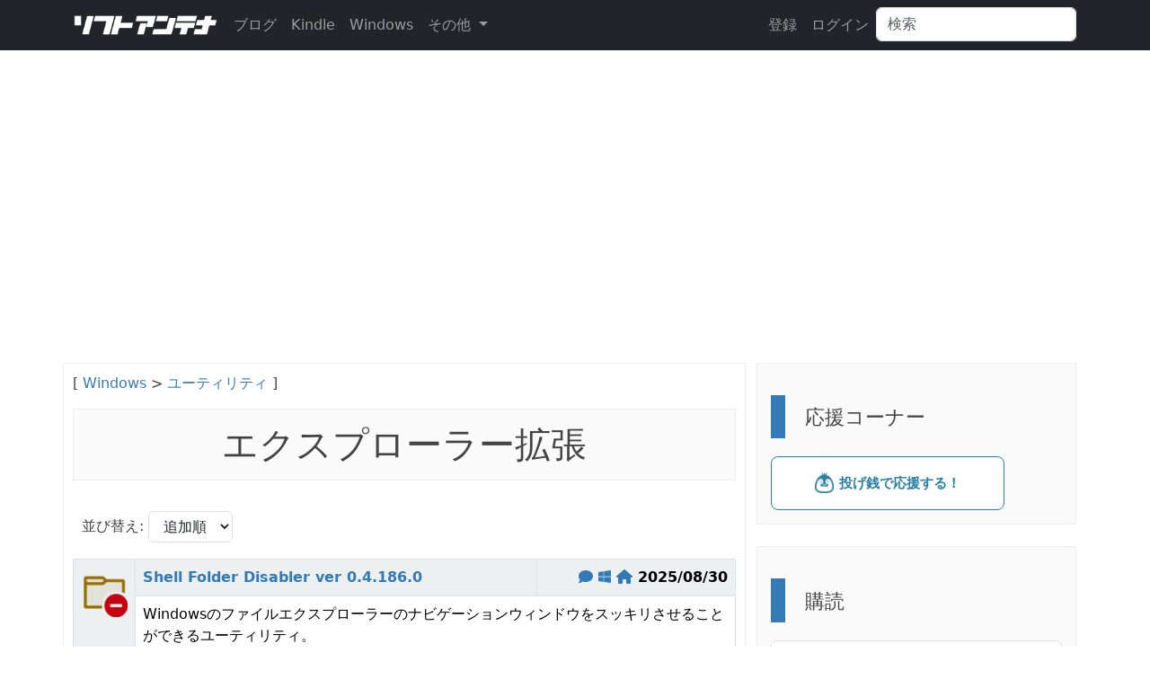

--- FILE ---
content_type: text/html; charset=utf-8
request_url: https://softantenna.com/folders/1501-explorer-extension
body_size: 11164
content:
<!DOCTYPE html>
<html lang="en">
<head>
  <meta charset="utf-8">
  <meta http-equiv="X-UA-Compatible" content="IE=Edge,chrome=1">
  <meta name="viewport" content="width=device-width, initial-scale=1.0">

  <!-- ogp -->
  <meta name="twitter:card" content="summary_large_image">
  <meta name="twitter:site" content="@softantenna" />
  <meta property="og:title" content="ソフトアンテナ" />
  <meta property="og:url" content="https://softantenna.com/folders/1501-explorer-extension" />
  <meta property="og:description" content="Windows/Mac/Mobile用オンラインソフトのバージョンアップ状況を調べています。" />
  <meta property="og:image" content="https://softantenna.com/assets/pc-f2a988b09e78cdb7e82ccf4d5545bf2d95f8251f80444b8e2c54ac3839335945.png" />

  <title>ソフトアンテナ</title>

  <!-- Le HTML5 shim, for IE6-8 support of HTML elements -->
  <!--[if lt IE 9]>
  <script src="//cdnjs.cloudflare.com/ajax/libs/html5shiv/3.6.1/html5shiv.js" type="text/javascript"></script>
  <![endif]-->

  <link rel="stylesheet" href="/assets/application-e62c8abe783fab2bffc685ed8526ef57d8b621d4a551061486f920749c7254e8.css" media="all" />
  <script src="/assets/myapplication-90680dbc78b6d4d71bdc902749eb1ebc2fe44687b2a86f718722835baf1ee6fd.js" media="all"></script>
  <!-- iOS 16.3以前のブラウザをサポートする https://www.techtips.page/ja/topics/130 -->
  <script async src="https://ga.jspm.io/npm:es-module-shims@1.8.2/dist/es-module-shims.js" data-turbo-track="reload"></script>
  <script type="importmap" data-turbo-track="reload">{
  "imports": {
    "application": "/assets/application-e539982dff425c69211747591fd3412a9dccc2c9e6ab0e58f9115b8a2e5f413c.js",
    "init": "/assets/init-196702d2246abd09bac18833d478750235b1e5e9c73d749c15e60e04c7487699.js",
    "jquery": "https://ga.jspm.io/npm:jquery@3.7.1/dist/jquery.js",
    "popper": "/assets/popper-003a40d80fd205e1fa00da117d5bdc19720ba330706eaa17f9ba9513fa502304.js",
    "bootstrap": "/assets/bootstrap.min-4ecafa8f279d0b285b3d27ca02c7e5da187907efe2c38f83eb8b4c7d6aa151c4.js",
    "@rails/ujs": "https://ga.jspm.io/npm:@rails/ujs@7.1.1/app/assets/javascripts/rails-ujs.esm.js",
    "@fortawesome/fontawesome-free": "https://ga.jspm.io/npm:@fortawesome/fontawesome-free@6.4.2/js/all.js",
    "clipboard": "https://ga.jspm.io/npm:clipboard@2.0.11/dist/clipboard.js",
    "clipboard_link": "/assets/clipboard_link-917dd1a206719599e4daa3748cf324fa8df28be70ae7dbc055d317b0a67a4f07.js",
    "jquery.treeview": "/assets/jquery.treeview-f4cfb24df77863176444c9cf04c6011df57f19196039465f8cf5ad28e5c040b3.js",
    "jquery.hotkeys": "/assets/jquery.hotkeys-73398081edf76dcfea915702d0def727a1849af06dff27262cfad752431cf6a5.js",
    "jquery.selection": "/assets/jquery.selection-13bdc7e7fdc70ba0e6d457a049bc14b37c6267ed004a6f5e2d89c150e33c032b.js",
    "jquery.form": "/assets/jquery.form.min-64b28801e2280431ed6bbc5723cbe361134469d0ed33cb29459910b76f306792.js",
    "admin": "/assets/admin-d09ade7d1aaac2d2a2d6a65a3218ba20fdaf3522efe9f929ac5fb337c92cecf8.js",
    "slick.min": "/assets/slick.min-a9961e1ceb0e22a662cb00862fe0e16cd55c1f3c73b1aadfe79b9036db87b49e.js",
    "scroll": "/assets/scroll-e72d2a7068a96e6ff98d0c8f0949453778972be46a1bc0800c122f21fc673654.js",
    "lazysizes": "https://ga.jspm.io/npm:lazysizes@5.3.2/lazysizes.js"
  }
}</script>
<link rel="modulepreload" href="/assets/application-e539982dff425c69211747591fd3412a9dccc2c9e6ab0e58f9115b8a2e5f413c.js">
<link rel="modulepreload" href="/assets/init-196702d2246abd09bac18833d478750235b1e5e9c73d749c15e60e04c7487699.js">
<link rel="modulepreload" href="https://ga.jspm.io/npm:jquery@3.7.1/dist/jquery.js">
<link rel="modulepreload" href="/assets/popper-003a40d80fd205e1fa00da117d5bdc19720ba330706eaa17f9ba9513fa502304.js">
<link rel="modulepreload" href="/assets/bootstrap.min-4ecafa8f279d0b285b3d27ca02c7e5da187907efe2c38f83eb8b4c7d6aa151c4.js">
<link rel="modulepreload" href="https://ga.jspm.io/npm:@rails/ujs@7.1.1/app/assets/javascripts/rails-ujs.esm.js">
<link rel="modulepreload" href="https://ga.jspm.io/npm:@fortawesome/fontawesome-free@6.4.2/js/all.js">
<link rel="modulepreload" href="https://ga.jspm.io/npm:clipboard@2.0.11/dist/clipboard.js">
<link rel="modulepreload" href="/assets/clipboard_link-917dd1a206719599e4daa3748cf324fa8df28be70ae7dbc055d317b0a67a4f07.js">
<link rel="modulepreload" href="/assets/jquery.treeview-f4cfb24df77863176444c9cf04c6011df57f19196039465f8cf5ad28e5c040b3.js">
<link rel="modulepreload" href="/assets/jquery.hotkeys-73398081edf76dcfea915702d0def727a1849af06dff27262cfad752431cf6a5.js">
<link rel="modulepreload" href="/assets/jquery.selection-13bdc7e7fdc70ba0e6d457a049bc14b37c6267ed004a6f5e2d89c150e33c032b.js">
<link rel="modulepreload" href="/assets/jquery.form.min-64b28801e2280431ed6bbc5723cbe361134469d0ed33cb29459910b76f306792.js">
<link rel="modulepreload" href="/assets/admin-d09ade7d1aaac2d2a2d6a65a3218ba20fdaf3522efe9f929ac5fb337c92cecf8.js">
<link rel="modulepreload" href="/assets/slick.min-a9961e1ceb0e22a662cb00862fe0e16cd55c1f3c73b1aadfe79b9036db87b49e.js">
<link rel="modulepreload" href="/assets/scroll-e72d2a7068a96e6ff98d0c8f0949453778972be46a1bc0800c122f21fc673654.js">
<link rel="modulepreload" href="https://ga.jspm.io/npm:lazysizes@5.3.2/lazysizes.js">
<script type="module">import "application"</script>
  
  <meta name="csrf-param" content="authenticity_token" />
<meta name="csrf-token" content="9--LXwtng7NybiVzlcBthQjR5rRYiPxDmkfIzehZSRuBe5qPEr6z96NoeCZZAVP9eGRmNFyGhpxBEgvPOZOJOA" />

  <!-- For all other devices -->
  <!-- Size should be 32 x 32 pixels -->
  <link rel="shortcut icon" type="image/x-icon" href="/assets/favicon-c943c70d95e2f925ebe67bef391e85d6a345d1fd5781dd60df885cf7f3d56ff9.ico" />
  <link rel="alternate" type="application/rss+xml" title="RSS" href="/folders/feed.rss" />

    <!-- Google AdSense -->
    <script async src="https://pagead2.googlesyndication.com/pagead/js/adsbygoogle.js?client=ca-pub-5262183776840393"
            crossorigin="anonymous"></script>

    <!-- Google Analytics -->
    <script async src="https://www.googletagmanager.com/gtag/js?id=G-P1VVB61PN3"></script>
    <script>
        window.dataLayer = window.dataLayer || [];
        function gtag(){dataLayer.push(arguments);}
        gtag('js', new Date());

        gtag('config', 'G-P1VVB61PN3');
    </script>
</head>
<body>


<nav class="navbar navbar-expand-sm navbar-dark bg-dark" role="navigation">

  <div class="container">
    <!-- 縮めてないときは「ブランド」縮めるとボタンが表示 -->
    <div class="navbar-logo">
      <a class="navbar-brand" href="/"><img src="https://softantenna.com/assets/sitelogo_r-c9c13c27ba9e255c61057bd11d856321b86593eb9c0867414b4713313b1e5164.png" /></a>
    </div>
    <button type="button" class="navbar-toggler" data-bs-toggle="collapse" data-bs-target="#navbar-collapse-1" aria-expanded="false">
      <span class="navbar-toggler-icon"></span>
    </button>

    <!-- 縮めたときに非表示になる部分 -->
    <div class="collapse navbar-collapse" id="navbar-collapse-1">
      <!-- 最初のパート: リンク -->
      <ul class="navbar-nav me-auto">
        <li class="nav-item text-nowrap ml-3"><a class="nav-link" href="https://softantenna.com/blog/">ブログ</a></li>
        <li class="nav-item text-nowrap ml-3"><a class="nav-link" href="/kindle_sales">Kindle</a></li>
        <li class="nav-item text-nowrap ml-3"><a class="nav-link" href="/windows_updates">Windows</a></li>
        <li class="nav-item text-nowrap dropdown ml-3 ">
          <a href="#" class="nav-link dropdown-toggle" id="navbarDropdown" role="button" data-bs-toggle="dropdown" aria-haspopup="true" aria-expanded="false">
            その他
          </a>
          <div class="dropdown-menu" aria-labelledby="navbarDropdown">
            <a class="dropdown-item" href="/about">About</a>
            <a class="dropdown-item" href="/wiki">Wiki</a>
            <div class="dropdown-divider"></div>
            <a class="dropdown-item" href="http://swift-study.com/">Swift Study</a>
          </div>
        </li>
      </ul>

      <ul class="navbar-nav">
          <li class="nav-item text-nowrap"><a class="nav-link" href="/users/sign_up">登録</a></li>
          <li class="nav-item text-nowrap"><a class="nav-link" href="/users/sign_in">ログイン</a></li>
          <li>
            <!-- 次の検索フォーム -->
            <form class="d-flex" id="software_search" action="/softwares" accept-charset="UTF-8" method="get">
              <input placeholder="検索" class="form-control" type="text" name="q[title_i_cont]" id="q_title_i_cont" />
</form>          </li>
      </ul>

    </div>
  </div>
</nav>


<div class="container m-5">

</div>

<div class="container">

  <div class="row">
    <div class="col-12">
      
    </div>
  </div>

  <div class="row">
      <!-- メイン -->
      <div class="col-12 col-lg-8">

        <div class="row">
          <div class="col-12" id="software_list"></div>
          <div class="col-12 sa-box" id="main_content" style="padding: 10px;">
            

<p>
    [ <a href='https://softantenna.com/folders/5210-windows'>Windows</a> > <a href='https://softantenna.com/folders/1328-utility'>ユーティリティ</a> ]
</p>

<h1 class='well mb-4' style='text-align: center;'>
  
  エクスプローラー拡張
</h1>

<div style="padding: 10px;">
    <form class="form-inline" id="software_order" action="/folders/1501-explorer-extension" accept-charset="UTF-8" method="get">
        <div class="form-group">
            <label for="sort_order" class="control-label">並び替え:</label>
            <select name="sort_order" id="sort_order" onchange="$(&#39;#software_order&#39;).submit();" class="form-control"><option value="1">なし</option>
<option selected="selected" value="2">追加順</option>
<option value="3">更新順</option></select>
        </div>
</form></div>

    
<div class="mt-2 mb-2">

<table class="table table-bordered scrollitem">
  <tr>
    <th rowspan="2" style="width: 60px; background-color: #ecf0f1;;text-align:center; vertical-align:top">
      <a href="/softwares/7765-shell-folder-disabler"><img style="max-width: 52px; height: auto;padding-top: 4px;" src="https://softantenna.com/uploads/software/7765/s_icon.png" /></a>
    </th>
    <!-- タイトル -->
    <th style="background-color: #ecf0f1;; ">
      <strong>
        <a href="/softwares/7765-shell-folder-disabler">Shell Folder Disabler ver 0.4.186.0</a>
      </strong>
    </th>
    <!-- タイトル以外 -->
    <th style="width: 30%; background-color: #ecf0f1;; text-align: right;">
        <a href="/softwares/7765-shell-folder-disabler#review"><i class='fa fa-comment' title='レビュー'></i></a>
      <a href="/folders/5210"><i class='fab fa-windows'></i></a>
      <a target="_blank" href="https://droid-dev-bros.netlify.app/ShellFolderDisabler/ja/"><i class='fa fa-home' title='配布元'></i></a>
      2025/08/30
    </th>
  </tr>
  <tr>
    <td colspan="2">

        Windowsのファイルエクスプローラーのナビゲーションウィンドウをスッキリさせることができるユーティリティ。
          <br><a href="/softwares/7765-shell-folder-disabler#review">レビューを読む</a>
    </td>
  </tr>
</table>
</div>
    
<div class="mt-2 mb-2">

<table class="table table-bordered scrollitem">
  <tr>
    <th rowspan="2" style="width: 60px; background-color: #ecf0f1;;text-align:center; vertical-align:top">
      <a href="/softwares/7519-shell-new-settings"><img style="max-width: 52px; height: auto;padding-top: 4px;" src="https://softantenna.com/uploads/software/7519/s_icon.png" /></a>
    </th>
    <!-- タイトル -->
    <th style="background-color: #ecf0f1;; ">
      <strong>
        <a href="/softwares/7519-shell-new-settings">shellNewSettings ver 1.1</a>
      </strong>
    </th>
    <!-- タイトル以外 -->
    <th style="width: 30%; background-color: #ecf0f1;; text-align: right;">
        <a href="/softwares/7519-shell-new-settings#review"><i class='fa fa-comment' title='レビュー'></i></a>
      <a href="/folders/5210"><i class='fab fa-windows'></i></a>
      <a target="_blank" href="https://cresstone.com/apps/shellNewSettings/"><i class='fa fa-home' title='配布元'></i></a>
      2016/11/18
    </th>
  </tr>
  <tr>
    <td colspan="2">

        エクスプローラーの新規作成エントリーを管理することができるユーティリティ。
          <br><a href="/softwares/7519-shell-new-settings#review">レビューを読む</a>
    </td>
  </tr>
</table>
</div>
    
<div class="mt-2 mb-2">

<table class="table table-bordered scrollitem">
  <tr>
    <th rowspan="2" style="width: 60px; background-color: #ecf0f1;;text-align:center; vertical-align:top">
      <a href="/softwares/7309-shell-ex-view"><img style="max-width: 52px; height: auto;padding-top: 4px;" src="https://softantenna.com/uploads/software/7309/i_screenshot1.jpg" /></a>
    </th>
    <!-- タイトル -->
    <th style="background-color: #ecf0f1;; ">
      <strong>
        <a href="/softwares/7309-shell-ex-view">ShellExView ver 2.01</a>
      </strong>
    </th>
    <!-- タイトル以外 -->
    <th style="width: 30%; background-color: #ecf0f1;; text-align: right;">
      <a href="/folders/5210"><i class='fab fa-windows'></i></a>
      <a target="_blank" href="http://www.nirsoft.net/utils/shexview.html"><i class='fa fa-home' title='配布元'></i></a>
      2019/06/10
    </th>
  </tr>
  <tr>
    <td colspan="2">

        インストールされているシェルエクステンションを表示し、有効・無効を切り替えることができるツール。
    </td>
  </tr>
</table>
</div>
    
<div class="mt-2 mb-2">

<table class="table table-bordered scrollitem">
  <tr>
    <th rowspan="2" style="width: 60px; background-color: #ecf0f1;;text-align:center; vertical-align:top">
      <a href="/softwares/7043-file-menu-tools"><img style="max-width: 52px; height: auto;padding-top: 4px;" src="https://softantenna.com/uploads/software/7043/i_screenshot1.jpg" /></a>
    </th>
    <!-- タイトル -->
    <th style="background-color: #ecf0f1;; ">
      <strong>
        <a href="/softwares/7043-file-menu-tools">FileMenu Tools ver 8.6</a>
      </strong>
    </th>
    <!-- タイトル以外 -->
    <th style="width: 30%; background-color: #ecf0f1;; text-align: right;">
      <a href="/folders/5210"><i class='fab fa-windows'></i></a>
      <a target="_blank" href="http://www.lopesoft.com/index.php/en/"><i class='fa fa-home' title='配布元'></i></a>
      2025/11/10
    </th>
  </tr>
  <tr>
    <td colspan="2">

        エクスプローラーの右クリックメニューや&quot;送る&quot;メニューをカスタマイズすることができるツール。
    </td>
  </tr>
</table>
</div>
    
<div class="mt-2 mb-2">

<table class="table table-bordered scrollitem">
  <tr>
    <th rowspan="2" style="width: 60px; background-color: #ecf0f1;;text-align:center; vertical-align:top">
      <a href="/softwares/3719-ha-dorinku-jankushonsakuseitsu-ru"><img style="max-width: 52px; height: auto;padding-top: 4px;" src="https://softantenna.com/assets/pc-f2a988b09e78cdb7e82ccf4d5545bf2d95f8251f80444b8e2c54ac3839335945.png" /></a>
    </th>
    <!-- タイトル -->
    <th style="background-color: #ecf0f1;; ">
      <strong>
        <a href="/softwares/3719-ha-dorinku-jankushonsakuseitsu-ru">ハードリンク-ジャンクション作成ツール ver 1.07</a>
      </strong>
    </th>
    <!-- タイトル以外 -->
    <th style="width: 30%; background-color: #ecf0f1;; text-align: right;">
      <a href="/folders/5210"><i class='fab fa-windows'></i></a>
      <a target="_blank" href="https://emk.name/symlink.html"><i class='fa fa-home' title='配布元'></i></a>
      2016/12/10
    </th>
  </tr>
  <tr>
    <td colspan="2">

        ハードリンクやジャンクションを作成するツール。
    </td>
  </tr>
</table>
</div>
    
<div class="mt-2 mb-2">

<table class="table table-bordered scrollitem">
  <tr>
    <th rowspan="2" style="width: 60px; background-color: #ecf0f1;;text-align:center; vertical-align:top">
      <a href="/softwares/3299-spfullpath"><img style="max-width: 52px; height: auto;padding-top: 4px;" src="https://softantenna.com/assets/pc-f2a988b09e78cdb7e82ccf4d5545bf2d95f8251f80444b8e2c54ac3839335945.png" /></a>
    </th>
    <!-- タイトル -->
    <th style="background-color: #ecf0f1;; ">
      <strong>
        <a href="/softwares/3299-spfullpath">spFullPath ver 1.02</a>
      </strong>
    </th>
    <!-- タイトル以外 -->
    <th style="width: 30%; background-color: #ecf0f1;; text-align: right;">
      <a href="/folders/5210"><i class='fab fa-windows'></i></a>
      <a target="_blank" href="http://home.u03.itscom.net/skyblue/"><i class='fa fa-home' title='配布元'></i></a>
      2006/01/14
    </th>
  </tr>
  <tr>
    <td colspan="2">

        簡単フルパス取得ツール。
    </td>
  </tr>
</table>
</div>
    
<div class="mt-2 mb-2">

<table class="table table-bordered scrollitem">
  <tr>
    <th rowspan="2" style="width: 60px; background-color: #ecf0f1;;text-align:center; vertical-align:top">
      <a href="/softwares/3042-filename-copier"><img style="max-width: 52px; height: auto;padding-top: 4px;" src="https://softantenna.com/assets/pc-f2a988b09e78cdb7e82ccf4d5545bf2d95f8251f80444b8e2c54ac3839335945.png" /></a>
    </th>
    <!-- タイトル -->
    <th style="background-color: #ecf0f1;; ">
      <strong>
        <a href="/softwares/3042-filename-copier">Filename Copier ver 1.10</a>
      </strong>
    </th>
    <!-- タイトル以外 -->
    <th style="width: 30%; background-color: #ecf0f1;; text-align: right;">
      <a href="/folders/5210"><i class='fab fa-windows'></i></a>
      <a target="_blank" href="http://www5b.biglobe.ne.jp/~jun-ya/"><i class='fa fa-home' title='配布元'></i></a>
      2018/02/05
    </th>
  </tr>
  <tr>
    <td colspan="2">

        エクスプローラから、ファイルのパス名をクリップボードにコピーするソフト。
    </td>
  </tr>
</table>
</div>
    
<div class="mt-2 mb-2">

<table class="table table-bordered scrollitem">
  <tr>
    <th rowspan="2" style="width: 60px; background-color: #ecf0f1;;text-align:center; vertical-align:top">
      <a href="/softwares/3030-link-creation-shell-extension"><img style="max-width: 52px; height: auto;padding-top: 4px;" src="https://softantenna.com/assets/pc-f2a988b09e78cdb7e82ccf4d5545bf2d95f8251f80444b8e2c54ac3839335945.png" /></a>
    </th>
    <!-- タイトル -->
    <th style="background-color: #ecf0f1;; ">
      <strong>
        <a href="/softwares/3030-link-creation-shell-extension">Link Creation Shell Extension ver 1.52</a>
      </strong>
    </th>
    <!-- タイトル以外 -->
    <th style="width: 30%; background-color: #ecf0f1;; text-align: right;">
      <a href="/folders/5210"><i class='fab fa-windows'></i></a>
      <a target="_blank" href="http://sourceforge.net/projects/lnhdr/"><i class='fa fa-home' title='配布元'></i></a>
      2006/01/15
    </th>
  </tr>
  <tr>
    <td colspan="2">

        フォルダに対するシンボリックリンクや、ファイルに対するハードリンクをエクスプローラーの右クリックから作ることができるようになる拡張ソフト。
    </td>
  </tr>
</table>
</div>
    
<div class="mt-2 mb-2">

<table class="table table-bordered scrollitem">
  <tr>
    <th rowspan="2" style="width: 60px; background-color: #ecf0f1;;text-align:center; vertical-align:top">
      <a href="/softwares/2979-copipa"><img style="max-width: 52px; height: auto;padding-top: 4px;" src="https://softantenna.com/assets/pc-f2a988b09e78cdb7e82ccf4d5545bf2d95f8251f80444b8e2c54ac3839335945.png" /></a>
    </th>
    <!-- タイトル -->
    <th style="background-color: #ecf0f1;; ">
      <strong>
        <a href="/softwares/2979-copipa">COPIPA ver 1.10</a>
      </strong>
    </th>
    <!-- タイトル以外 -->
    <th style="width: 30%; background-color: #ecf0f1;; text-align: right;">
      <a href="/folders/5210"><i class='fab fa-windows'></i></a>
      <a target="_blank" href="http://hp.vector.co.jp/authors/VA028640/"><i class='fa fa-home' title='配布元'></i></a>
      2021/07/18
    </th>
  </tr>
  <tr>
    <td colspan="2">

        エクスプローラーで選択されているファイルのパスをクリップボードにコピーするツール。
    </td>
  </tr>
</table>
</div>
    
<div class="mt-2 mb-2">

<table class="table table-bordered scrollitem">
  <tr>
    <th rowspan="2" style="width: 60px; background-color: #ecf0f1;;text-align:center; vertical-align:top">
      <a href="/softwares/2694-drop-on-script"><img style="max-width: 52px; height: auto;padding-top: 4px;" src="https://softantenna.com/assets/pc-f2a988b09e78cdb7e82ccf4d5545bf2d95f8251f80444b8e2c54ac3839335945.png" /></a>
    </th>
    <!-- タイトル -->
    <th style="background-color: #ecf0f1;; ">
      <strong>
        <a href="/softwares/2694-drop-on-script">Drop on Script ver 0.3.1</a>
      </strong>
    </th>
    <!-- タイトル以外 -->
    <th style="width: 30%; background-color: #ecf0f1;; text-align: right;">
      <a href="/folders/5210"><i class='fab fa-windows'></i></a>
      <a target="_blank" href="http://yamakox.my.coocan.jp/"><i class='fa fa-home' title='配布元'></i></a>
      2004/06/21
    </th>
  </tr>
  <tr>
    <td colspan="2">

        Perl, Python, Tcl/Tk, Rubyなどのスクリプト言語で作成したスクリプトファイルのアイコンに他のファイルをドラッグ&amp;ドロップできるようにするためのシェル拡張プログラム。
    </td>
  </tr>
</table>
</div>
    
<div class="mt-2 mb-2">

<table class="table table-bordered scrollitem">
  <tr>
    <th rowspan="2" style="width: 60px; background-color: #ecf0f1;;text-align:center; vertical-align:top">
      <a href="/softwares/2693-unplugdrive"><img style="max-width: 52px; height: auto;padding-top: 4px;" src="https://softantenna.com/uploads/software/2693/i_screenshot1.jpg" /></a>
    </th>
    <!-- タイトル -->
    <th style="background-color: #ecf0f1;; ">
      <strong>
        <a href="/softwares/2693-unplugdrive">UnplugDrive ver 0.3.2</a>
      </strong>
    </th>
    <!-- タイトル以外 -->
    <th style="width: 30%; background-color: #ecf0f1;; text-align: right;">
      <a href="/folders/5210"><i class='fab fa-windows'></i></a>
      <a target="_blank" href="http://yamakox.my.coocan.jp/"><i class='fa fa-home' title='配布元'></i></a>
      2005/10/31
    </th>
  </tr>
  <tr>
    <td colspan="2">

        USBメモリなどのドライブアイコンを右クリックしたときにそのデバイスを停止するメニューを表示するシェル拡張プログラム。
    </td>
  </tr>
</table>
</div>
    
<div class="mt-2 mb-2">

<table class="table table-bordered scrollitem">
  <tr>
    <th rowspan="2" style="width: 60px; background-color: #ecf0f1;;text-align:center; vertical-align:top">
      <a href="/softwares/2677-quickdir"><img style="max-width: 52px; height: auto;padding-top: 4px;" src="https://softantenna.com/assets/pc-f2a988b09e78cdb7e82ccf4d5545bf2d95f8251f80444b8e2c54ac3839335945.png" /></a>
    </th>
    <!-- タイトル -->
    <th style="background-color: #ecf0f1;; ">
      <strong>
        <a href="/softwares/2677-quickdir">QuickDir ver 0.71</a>
      </strong>
    </th>
    <!-- タイトル以外 -->
    <th style="width: 30%; background-color: #ecf0f1;; text-align: right;">
      <a href="/folders/5210"><i class='fab fa-windows'></i></a>
      <a target="_blank" href="http://www.vector.co.jp/soft/win95/util/se329696.html"><i class='fa fa-home' title='配布元'></i></a>
      2004/10/11
    </th>
  </tr>
  <tr>
    <td colspan="2">

        タイトルバークリックによりウィンドウの実行ファイルのディレクトリを開くことができるソフト。
    </td>
  </tr>
</table>
</div>
    
<div class="mt-2 mb-2">

<table class="table table-bordered scrollitem">
  <tr>
    <th rowspan="2" style="width: 60px; background-color: #ecf0f1;;text-align:center; vertical-align:top">
      <a href="/softwares/2486-startex"><img style="max-width: 52px; height: auto;padding-top: 4px;" src="https://softantenna.com/assets/pc-f2a988b09e78cdb7e82ccf4d5545bf2d95f8251f80444b8e2c54ac3839335945.png" /></a>
    </th>
    <!-- タイトル -->
    <th style="background-color: #ecf0f1;; ">
      <strong>
        <a href="/softwares/2486-startex">StartEx(ファイル自動起動補助) ver 1,0,0,1</a>
      </strong>
    </th>
    <!-- タイトル以外 -->
    <th style="width: 30%; background-color: #ecf0f1;; text-align: right;">
      <a href="/folders/5210"><i class='fab fa-windows'></i></a>
      <a target="_blank" href="http://homepage3.nifty.com/Junnya/"><i class='fa fa-home' title='配布元'></i></a>
      2004/04/26
    </th>
  </tr>
  <tr>
    <td colspan="2">

        Shift+Enterキーでの起動でも、拡張子に関連づけてアプリケーション実行させる事が可能になるツール。
    </td>
  </tr>
</table>
</div>
    
<div class="mt-2 mb-2">

<table class="table table-bordered scrollitem">
  <tr>
    <th rowspan="2" style="width: 60px; background-color: #ecf0f1;;text-align:center; vertical-align:top">
      <a href="/softwares/2401-ezexpex"><img style="max-width: 52px; height: auto;padding-top: 4px;" src="https://softantenna.com/assets/pc-f2a988b09e78cdb7e82ccf4d5545bf2d95f8251f80444b8e2c54ac3839335945.png" /></a>
    </th>
    <!-- タイトル -->
    <th style="background-color: #ecf0f1;; ">
      <strong>
        <a href="/softwares/2401-ezexpex">EzExpEx ver 1.11.0</a>
      </strong>
    </th>
    <!-- タイトル以外 -->
    <th style="width: 30%; background-color: #ecf0f1;; text-align: right;">
      <a href="/folders/5210"><i class='fab fa-windows'></i></a>
      <a target="_blank" href="http://hp.vector.co.jp/authors/VA029585/index.html"><i class='fa fa-home' title='配布元'></i></a>
      2010/06/19
    </th>
  </tr>
  <tr>
    <td colspan="2">

        エクスプローラの機能を拡張し、ファイルやフォルダの日付を変更する機能や、フォルダの日時を保持してコピーする機能を追加するツール。
    </td>
  </tr>
</table>
</div>
    
<div class="mt-2 mb-2">

<table class="table table-bordered scrollitem">
  <tr>
    <th rowspan="2" style="width: 60px; background-color: #ecf0f1;;text-align:center; vertical-align:top">
      <a href="/softwares/12-fodh-file-open-dialog-helper"><img style="max-width: 52px; height: auto;padding-top: 4px;" src="https://softantenna.com/assets/pc-f2a988b09e78cdb7e82ccf4d5545bf2d95f8251f80444b8e2c54ac3839335945.png" /></a>
    </th>
    <!-- タイトル -->
    <th style="background-color: #ecf0f1;; ">
      <strong>
        <a href="/softwares/12-fodh-file-open-dialog-helper">FODH(File Open Dialog Helper) ver 1.5a</a>
      </strong>
    </th>
    <!-- タイトル以外 -->
    <th style="width: 30%; background-color: #ecf0f1;; text-align: right;">
      <a href="/folders/5210"><i class='fab fa-windows'></i></a>
      <a target="_blank" href="https://hp.vector.co.jp/authors/VA028199/"><i class='fa fa-home' title='配布元'></i></a>
      2004/03/26
    </th>
  </tr>
  <tr>
    <td colspan="2">

        ファイルダイアログを拡張し、登録しておいたフォルダに簡単に移動できるようにするためのユーティリティ。
    </td>
  </tr>
</table>
</div>
    
<div class="mt-2 mb-2">

<table class="table table-bordered scrollitem">
  <tr>
    <th rowspan="2" style="width: 60px; background-color: #ecf0f1;;text-align:center; vertical-align:top">
      <a href="/softwares/1514-namaegecchu"><img style="max-width: 52px; height: auto;padding-top: 4px;" src="https://softantenna.com/assets/pc-f2a988b09e78cdb7e82ccf4d5545bf2d95f8251f80444b8e2c54ac3839335945.png" /></a>
    </th>
    <!-- タイトル -->
    <th style="background-color: #ecf0f1;; ">
      <strong>
        <a href="/softwares/1514-namaegecchu">なまえげっちゅ！！ ver 0.13</a>
      </strong>
    </th>
    <!-- タイトル以外 -->
    <th style="width: 30%; background-color: #ecf0f1;; text-align: right;">
      <a href="/folders/5210"><i class='fab fa-windows'></i></a>
      <a target="_blank" href="http://katsura-kotonoha.sakura.ne.jp/"><i class='fa fa-home' title='配布元'></i></a>
      2006/08/07
    </th>
  </tr>
  <tr>
    <td colspan="2">

        ファイルやフォルダのパス名取得ユーティリティ。
    </td>
  </tr>
</table>
</div>
    
<div class="mt-2 mb-2">

<table class="table table-bordered scrollitem">
  <tr>
    <th rowspan="2" style="width: 60px; background-color: #ecf0f1;;text-align:center; vertical-align:top">
      <a href="/softwares/1518-send-to-sendto"><img style="max-width: 52px; height: auto;padding-top: 4px;" src="https://softantenna.com/assets/pc-f2a988b09e78cdb7e82ccf4d5545bf2d95f8251f80444b8e2c54ac3839335945.png" /></a>
    </th>
    <!-- タイトル -->
    <th style="background-color: #ecf0f1;; ">
      <strong>
        <a href="/softwares/1518-send-to-sendto">Send to 'SendTo' ver 0.0G</a>
      </strong>
    </th>
    <!-- タイトル以外 -->
    <th style="width: 30%; background-color: #ecf0f1;; text-align: right;">
      <a href="/folders/5210"><i class='fab fa-windows'></i></a>
      <a target="_blank" href="http://katsura-kotonoha.sakura.ne.jp/"><i class='fa fa-home' title='配布元'></i></a>
      2006/08/15
    </th>
  </tr>
  <tr>
    <td colspan="2">

        ファイルやフォルダのショートカットを、「送る」や「スタートアップ」や「デスクトップ」に作成するツール。
    </td>
  </tr>
</table>
</div>
    
<div class="mt-2 mb-2">

<table class="table table-bordered scrollitem">
  <tr>
    <th rowspan="2" style="width: 60px; background-color: #ecf0f1;;text-align:center; vertical-align:top">
      <a href="/softwares/1517-link-target"><img style="max-width: 52px; height: auto;padding-top: 4px;" src="https://softantenna.com/assets/pc-f2a988b09e78cdb7e82ccf4d5545bf2d95f8251f80444b8e2c54ac3839335945.png" /></a>
    </th>
    <!-- タイトル -->
    <th style="background-color: #ecf0f1;; ">
      <strong>
        <a href="/softwares/1517-link-target">@link.target ver 0.09</a>
      </strong>
    </th>
    <!-- タイトル以外 -->
    <th style="width: 30%; background-color: #ecf0f1;; text-align: right;">
      <a href="/folders/5210"><i class='fab fa-windows'></i></a>
      <a target="_blank" href="http://katsura-kotonoha.sakura.ne.jp/"><i class='fa fa-home' title='配布元'></i></a>
      2007/09/24
    </th>
  </tr>
  <tr>
    <td colspan="2">

        ショートカットのリンク先があるフォルダを開くユーティリティ。
    </td>
  </tr>
</table>
</div>
    
<div class="mt-2 mb-2">

<table class="table table-bordered scrollitem">
  <tr>
    <th rowspan="2" style="width: 60px; background-color: #ecf0f1;;text-align:center; vertical-align:top">
      <a href="/softwares/1511-exchg"><img style="max-width: 52px; height: auto;padding-top: 4px;" src="https://softantenna.com/assets/pc-f2a988b09e78cdb7e82ccf4d5545bf2d95f8251f80444b8e2c54ac3839335945.png" /></a>
    </th>
    <!-- タイトル -->
    <th style="background-color: #ecf0f1;; ">
      <strong>
        <a href="/softwares/1511-exchg">Exchg ver 0.1.0</a>
      </strong>
    </th>
    <!-- タイトル以外 -->
    <th style="width: 30%; background-color: #ecf0f1;; text-align: right;">
      <a href="/folders/5210"><i class='fab fa-windows'></i></a>
      <a target="_blank" href="http://www.vector.co.jp/soft/win95/util/se214680.html"><i class='fa fa-home' title='配布元'></i></a>
      2014/06/28
    </th>
  </tr>
  <tr>
    <td colspan="2">

        エクスプローラーの右クリックメニューから簡単にファイルの拡張子だけを変更する事ができるようになるユーティリティ。
    </td>
  </tr>
</table>
</div>
    
<div class="mt-2 mb-2">

<table class="table table-bordered scrollitem">
  <tr>
    <th rowspan="2" style="width: 60px; background-color: #ecf0f1;;text-align:center; vertical-align:top">
      <a href="/softwares/1510-sherukakuchouraiburari"><img style="max-width: 52px; height: auto;padding-top: 4px;" src="https://softantenna.com/assets/pc-f2a988b09e78cdb7e82ccf4d5545bf2d95f8251f80444b8e2c54ac3839335945.png" /></a>
    </th>
    <!-- タイトル -->
    <th style="background-color: #ecf0f1;; ">
      <strong>
        <a href="/softwares/1510-sherukakuchouraiburari">シェル拡張ライブラリ ver 1.44</a>
      </strong>
    </th>
    <!-- タイトル以外 -->
    <th style="width: 30%; background-color: #ecf0f1;; text-align: right;">
      <a href="/folders/5210"><i class='fab fa-windows'></i></a>
      <a target="_blank" href="http://hp.vector.co.jp/authors/VA024866/s_szshlobj.html"><i class='fa fa-home' title='配布元'></i></a>
      2008/07/08
    </th>
  </tr>
  <tr>
    <td colspan="2">

        エクスプローラーのコンテキストメニューに様々な便利な機能を追加。
    </td>
  </tr>
</table>
</div>
    
<div class="mt-2 mb-2">

<table class="table table-bordered scrollitem">
  <tr>
    <th rowspan="2" style="width: 60px; background-color: #ecf0f1;;text-align:center; vertical-align:top">
      <a href="/softwares/1505-recent98"><img style="max-width: 52px; height: auto;padding-top: 4px;" src="https://softantenna.com/assets/pc-f2a988b09e78cdb7e82ccf4d5545bf2d95f8251f80444b8e2c54ac3839335945.png" /></a>
    </th>
    <!-- タイトル -->
    <th style="background-color: #ecf0f1;; ">
      <strong>
        <a href="/softwares/1505-recent98">Recent98 ver 2.4</a>
      </strong>
    </th>
    <!-- タイトル以外 -->
    <th style="width: 30%; background-color: #ecf0f1;; text-align: right;">
        <i class='fa fa-credit-card' title='シェアウェア(500円)'></i>
      <a href="/folders/5210"><i class='fab fa-windows'></i></a>
      <a target="_blank" href="http://www.super-tetsu.com/online/"><i class='fa fa-home' title='配布元'></i></a>
      2005/03/31
    </th>
  </tr>
  <tr>
    <td colspan="2">

        最近使ったファイルに簡単アクセス。
    </td>
  </tr>
</table>
</div>
    
<div class="mt-2 mb-2">

<table class="table table-bordered scrollitem">
  <tr>
    <th rowspan="2" style="width: 60px; background-color: #ecf0f1;;text-align:center; vertical-align:top">
      <a href="/softwares/1502-copyext"><img style="max-width: 52px; height: auto;padding-top: 4px;" src="https://softantenna.com/assets/pc-f2a988b09e78cdb7e82ccf4d5545bf2d95f8251f80444b8e2c54ac3839335945.png" /></a>
    </th>
    <!-- タイトル -->
    <th style="background-color: #ecf0f1;; ">
      <strong>
        <a href="/softwares/1502-copyext">CopyExt ver 3.14</a>
      </strong>
    </th>
    <!-- タイトル以外 -->
    <th style="width: 30%; background-color: #ecf0f1;; text-align: right;">
      <a href="/folders/5210"><i class='fab fa-windows'></i></a>
      <a target="_blank" href="http://www.vector.co.jp/soft/win95/util/se043711.html"><i class='fa fa-home' title='配布元'></i></a>
      2016/04/27
    </th>
  </tr>
  <tr>
    <td colspan="2">

        エクスプローラーのコピーを拡張できる。
    </td>
  </tr>
</table>
</div>
    
<div class="mt-2 mb-2">

<table class="table table-bordered scrollitem">
  <tr>
    <th rowspan="2" style="width: 60px; background-color: #ecf0f1;;text-align:center; vertical-align:top">
      <a href="/softwares/4653-moo0"><img style="max-width: 52px; height: auto;padding-top: 4px;" src="https://softantenna.com/assets/pc-f2a988b09e78cdb7e82ccf4d5545bf2d95f8251f80444b8e2c54ac3839335945.png" /></a>
    </th>
    <!-- タイトル -->
    <th style="background-color: #ecf0f1;; ">
      <strong>
        <a href="/softwares/4653-moo0">Moo0 ライトクリッカー ver 1.56</a>
      </strong>
    </th>
    <!-- タイトル以外 -->
    <th style="width: 30%; background-color: #ecf0f1;; text-align: right;">
      <a href="/folders/5210"><i class='fab fa-windows'></i></a>
      <a target="_blank" href="http://www.moo0.com/jpn/"><i class='fa fa-home' title='配布元'></i></a>
      2018/01/30
    </th>
  </tr>
  <tr>
    <td colspan="2">

        Windowsのファイルエキスプローラー上の右クリックメニューを拡張するソフトウェア。
    </td>
  </tr>
</table>
</div>
    
<div class="mt-2 mb-2">

<table class="table table-bordered scrollitem">
  <tr>
    <th rowspan="2" style="width: 60px; background-color: #ecf0f1;;text-align:center; vertical-align:top">
      <a href="/softwares/5584-shellext"><img style="max-width: 52px; height: auto;padding-top: 4px;" src="https://softantenna.com/assets/pc-f2a988b09e78cdb7e82ccf4d5545bf2d95f8251f80444b8e2c54ac3839335945.png" /></a>
    </th>
    <!-- タイトル -->
    <th style="background-color: #ecf0f1;; ">
      <strong>
        <a href="/softwares/5584-shellext">ShellExt ver 0.3</a>
      </strong>
    </th>
    <!-- タイトル以外 -->
    <th style="width: 30%; background-color: #ecf0f1;; text-align: right;">
      <a href="/folders/5210"><i class='fab fa-windows'></i></a>
      <a target="_blank" href="http://www.neko.ne.jp/~freewing/"><i class='fa fa-home' title='配布元'></i></a>
      2009/08/17
    </th>
  </tr>
  <tr>
    <td colspan="2">

        エクスプローラ用拡張メニュー、コンテキストメニューエクステンション(右クリックでファイル名のコピー、１６進表示、ショートカット元フォルダ開く[Unicode / Win98 対応])。
    </td>
  </tr>
</table>
</div>
    
<div class="mt-2 mb-2">

<table class="table table-bordered scrollitem">
  <tr>
    <th rowspan="2" style="width: 60px; background-color: #ecf0f1;;text-align:center; vertical-align:top">
      <a href="/softwares/5601-shosendto"><img style="max-width: 52px; height: auto;padding-top: 4px;" src="https://softantenna.com/assets/pc-f2a988b09e78cdb7e82ccf4d5545bf2d95f8251f80444b8e2c54ac3839335945.png" /></a>
    </th>
    <!-- タイトル -->
    <th style="background-color: #ecf0f1;; ">
      <strong>
        <a href="/softwares/5601-shosendto">ShoSendTo ver 1.16</a>
      </strong>
    </th>
    <!-- タイトル以外 -->
    <th style="width: 30%; background-color: #ecf0f1;; text-align: right;">
      <a href="/folders/5210"><i class='fab fa-windows'></i></a>
      <a target="_blank" href="http://www.shos.info/"><i class='fa fa-home' title='配布元'></i></a>
      2009/09/03
    </th>
  </tr>
  <tr>
    <td colspan="2">

        フォルダやファイルを右クリックすると出て来る「送る」メニューを拡張するユーティリティ。ソース付き。
    </td>
  </tr>
</table>
</div>
    
<div class="mt-2 mb-2">

<table class="table table-bordered scrollitem">
  <tr>
    <th rowspan="2" style="width: 60px; background-color: #ecf0f1;;text-align:center; vertical-align:top">
      <a href="/softwares/6119-listary"><img style="max-width: 52px; height: auto;padding-top: 4px;" src="https://softantenna.com/uploads/software/6119/i_screenshot1.jpg" /></a>
    </th>
    <!-- タイトル -->
    <th style="background-color: #ecf0f1;; ">
      <strong>
        <a href="/softwares/6119-listary">Listary ver 6.3.5.94</a>
      </strong>
    </th>
    <!-- タイトル以外 -->
    <th style="width: 30%; background-color: #ecf0f1;; text-align: right;">
      <a href="/folders/5210"><i class='fab fa-windows'></i></a>
      <a target="_blank" href="https://www.listary.com/"><i class='fa fa-home' title='配布元'></i></a>
      2025/08/19
    </th>
  </tr>
  <tr>
    <td colspan="2">

        タイプすることでファイルを検索することができるユーティリティ。
    </td>
  </tr>
</table>
</div>
    
<div class="mt-2 mb-2">

<table class="table table-bordered scrollitem">
  <tr>
    <th rowspan="2" style="width: 60px; background-color: #ecf0f1;;text-align:center; vertical-align:top">
      <a href="/softwares/6191-okuttepathkopi"><img style="max-width: 52px; height: auto;padding-top: 4px;" src="https://softantenna.com/assets/pc-f2a988b09e78cdb7e82ccf4d5545bf2d95f8251f80444b8e2c54ac3839335945.png" /></a>
    </th>
    <!-- タイトル -->
    <th style="background-color: #ecf0f1;; ">
      <strong>
        <a href="/softwares/6191-okuttepathkopi">送ってＰＡＴＨコピー ver 1.0.0.6</a>
      </strong>
    </th>
    <!-- タイトル以外 -->
    <th style="width: 30%; background-color: #ecf0f1;; text-align: right;">
      <a href="/folders/5210"><i class='fab fa-windows'></i></a>
      <a target="_blank" href="http://nonsoft.la.coocan.jp/"><i class='fa fa-home' title='配布元'></i></a>
      2013/01/16
    </th>
  </tr>
  <tr>
    <td colspan="2">

        送るメニュー(SendTo)からPATHや文字CODE名をコピーするソフト。
    </td>
  </tr>
</table>
</div>
    
<div class="mt-2 mb-2">

<table class="table table-bordered scrollitem">
  <tr>
    <th rowspan="2" style="width: 60px; background-color: #ecf0f1;;text-align:center; vertical-align:top">
      <a href="/softwares/6390-filenamesearch"><img style="max-width: 52px; height: auto;padding-top: 4px;" src="https://softantenna.com/assets/pc-f2a988b09e78cdb7e82ccf4d5545bf2d95f8251f80444b8e2c54ac3839335945.png" /></a>
    </th>
    <!-- タイトル -->
    <th style="background-color: #ecf0f1;; ">
      <strong>
        <a href="/softwares/6390-filenamesearch">FileNameSearch ver 2.51</a>
      </strong>
    </th>
    <!-- タイトル以外 -->
    <th style="width: 30%; background-color: #ecf0f1;; text-align: right;">
      <a href="/folders/5210"><i class='fab fa-windows'></i></a>
      <a target="_blank" href="http://hp.vector.co.jp/authors/VA052754/"><i class='fa fa-home' title='配布元'></i></a>
      2011/08/11
    </th>
  </tr>
  <tr>
    <td colspan="2">

        エクスプローラの右クリックメニュー（コンテキストメニュー）から手軽にファイル名でWeb検索するツール。
    </td>
  </tr>
</table>
</div>
    
<div class="mt-2 mb-2">

<table class="table table-bordered scrollitem">
  <tr>
    <th rowspan="2" style="width: 60px; background-color: #ecf0f1;;text-align:center; vertical-align:top">
      <a href="/softwares/6485-7plus"><img style="max-width: 52px; height: auto;padding-top: 4px;" src="https://softantenna.com/assets/pc-f2a988b09e78cdb7e82ccf4d5545bf2d95f8251f80444b8e2c54ac3839335945.png" /></a>
    </th>
    <!-- タイトル -->
    <th style="background-color: #ecf0f1;; ">
      <strong>
        <a href="/softwares/6485-7plus">7plus ver 2.5.0</a>
      </strong>
    </th>
    <!-- タイトル以外 -->
    <th style="width: 30%; background-color: #ecf0f1;; text-align: right;">
      <a href="/folders/5210"><i class='fab fa-windows'></i></a>
      <a target="_blank" href="https://github.com/7plus/7plus/"><i class='fa fa-home' title='配布元'></i></a>
      2012/02/26
    </th>
  </tr>
  <tr>
    <td colspan="2">

        Windowsに様々な機能を追加するユーティリティ。エクスプローラーにタブ機能を追加したりできる。
    </td>
  </tr>
</table>
</div>
    
<div class="mt-2 mb-2">

<table class="table table-bordered scrollitem">
  <tr>
    <th rowspan="2" style="width: 60px; background-color: #ecf0f1;;text-align:center; vertical-align:top">
      <a href="/softwares/6775-fastpreview"><img style="max-width: 52px; height: auto;padding-top: 4px;" src="https://softantenna.com/assets/pc-f2a988b09e78cdb7e82ccf4d5545bf2d95f8251f80444b8e2c54ac3839335945.png" /></a>
    </th>
    <!-- タイトル -->
    <th style="background-color: #ecf0f1;; ">
      <strong>
        <a href="/softwares/6775-fastpreview">FastPreview ver 4.1</a>
      </strong>
    </th>
    <!-- タイトル以外 -->
    <th style="width: 30%; background-color: #ecf0f1;; text-align: right;">
      <a href="/folders/5210"><i class='fab fa-windows'></i></a>
      <a target="_blank" href="https://tn123.org/"><i class='fa fa-home' title='配布元'></i></a>
      2014/07/02
    </th>
  </tr>
  <tr>
    <td colspan="2">

        エクスプローラーの右クリックメニューに画像のサムネイルを表示するユーティリティ。
    </td>
  </tr>
</table>
</div>
    
<div class="mt-2 mb-2">

<table class="table table-bordered scrollitem">
  <tr>
    <th rowspan="2" style="width: 60px; background-color: #ecf0f1;;text-align:center; vertical-align:top">
      <a href="/softwares/4569-ringmenu"><img style="max-width: 52px; height: auto;padding-top: 4px;" src="https://softantenna.com/assets/pc-f2a988b09e78cdb7e82ccf4d5545bf2d95f8251f80444b8e2c54ac3839335945.png" /></a>
    </th>
    <!-- タイトル -->
    <th style="background-color: #ecf0f1;; ">
      <strong>
        <a href="/softwares/4569-ringmenu">RingMenu ver 1.1</a>
      </strong>
    </th>
    <!-- タイトル以外 -->
    <th style="width: 30%; background-color: #ecf0f1;; text-align: right;">
      <a href="/folders/5210"><i class='fab fa-windows'></i></a>
      <a target="_blank" href="http://www.vector.co.jp/soft/winnt/util/se440496.html"><i class='fa fa-home' title='配布元'></i></a>
      2008/07/18
    </th>
  </tr>
  <tr>
    <td colspan="2">

        右クリック時に文字のショートカットメニューではなくアイコンを円周上に表示するユーティリティ。
    </td>
  </tr>
</table>
</div>
    
<div class="mt-2 mb-2">

<table class="table table-bordered scrollitem">
  <tr>
    <th rowspan="2" style="width: 60px; background-color: #ecf0f1;;text-align:center; vertical-align:top">
      <a href="/softwares/4281-handyselector"><img style="max-width: 52px; height: auto;padding-top: 4px;" src="https://softantenna.com/assets/pc-f2a988b09e78cdb7e82ccf4d5545bf2d95f8251f80444b8e2c54ac3839335945.png" /></a>
    </th>
    <!-- タイトル -->
    <th style="background-color: #ecf0f1;; ">
      <strong>
        <a href="/softwares/4281-handyselector">HandySelector ver 2.1</a>
      </strong>
    </th>
    <!-- タイトル以外 -->
    <th style="width: 30%; background-color: #ecf0f1;; text-align: right;">
      <a href="/folders/5210"><i class='fab fa-windows'></i></a>
      <a target="_blank" href="http://www.vector.co.jp/soft/winnt/util/se398585.html"><i class='fa fa-home' title='配布元'></i></a>
      2016/01/29
    </th>
  </tr>
  <tr>
    <td colspan="2">

        エクスプローラでの「ファイルの一括選択」および「フィルタリング」を実現するツールバー。
    </td>
  </tr>
</table>
</div>
    
<div class="mt-2 mb-2">

<table class="table table-bordered scrollitem">
  <tr>
    <th rowspan="2" style="width: 60px; background-color: #ecf0f1;;text-align:center; vertical-align:top">
      <a href="/softwares/4280-handygestures"><img style="max-width: 52px; height: auto;padding-top: 4px;" src="https://softantenna.com/assets/pc-f2a988b09e78cdb7e82ccf4d5545bf2d95f8251f80444b8e2c54ac3839335945.png" /></a>
    </th>
    <!-- タイトル -->
    <th style="background-color: #ecf0f1;; ">
      <strong>
        <a href="/softwares/4280-handygestures">HandyGestures ver 23</a>
      </strong>
    </th>
    <!-- タイトル以外 -->
    <th style="width: 30%; background-color: #ecf0f1;; text-align: right;">
      <a href="/folders/5210"><i class='fab fa-windows'></i></a>
      <a target="_blank" href="http://www.vector.co.jp/soft/winnt/util/se372511.html"><i class='fa fa-home' title='配布元'></i></a>
      2014/07/06
    </th>
  </tr>
  <tr>
    <td colspan="2">

        エクスプローラ&amp;IEに特化した軽量なマウスジェスチャーです。
    </td>
  </tr>
</table>
</div>
    
<div class="mt-2 mb-2">

<table class="table table-bordered scrollitem">
  <tr>
    <th rowspan="2" style="width: 60px; background-color: #ecf0f1;;text-align:center; vertical-align:top">
      <a href="/softwares/4125-hash-it"><img style="max-width: 52px; height: auto;padding-top: 4px;" src="https://softantenna.com/assets/pc-f2a988b09e78cdb7e82ccf4d5545bf2d95f8251f80444b8e2c54ac3839335945.png" /></a>
    </th>
    <!-- タイトル -->
    <th style="background-color: #ecf0f1;; ">
      <strong>
        <a href="/softwares/4125-hash-it">Hash It !! ver 061106</a>
      </strong>
    </th>
    <!-- タイトル以外 -->
    <th style="width: 30%; background-color: #ecf0f1;; text-align: right;">
      <a href="/folders/5210"><i class='fab fa-windows'></i></a>
      <a target="_blank" href="http://cotton.jp.land.to/"><i class='fa fa-home' title='配布元'></i></a>
      2006/11/07
    </th>
  </tr>
  <tr>
    <td colspan="2">

        ファイルの右クリックメニューからMD5/CRC32/CRC16/SHA1を計算。
    </td>
  </tr>
</table>
</div>


          </div>
        </div>
      </div>

      <!-- サイドバー開始 -->
      <div class="col-12 col-lg-4">
        <!-- 広告 -->

<div class="well sidebar-nav mb-4">
  <h3>応援コーナー</h3>
  <div>
    <a data-ofuse-widget-button href="https://ofuse.me/o?uid=78312" data-ofuse-id="78312" data-ofuse-size="large" data-ofuse-color="blue-invert" data-ofuse-text="投げ銭で応援する！" data-ofuse-style="rectangle">投げ銭で応援する！</a><script async src="https://ofuse.me/assets/platform/widget.js" charset="utf-8"></script>
  </div>
</div>

<!-- 購読 -->
<div class="well sidebar-nav mb-4">
  <h3>購読</h3>
  <ul class="list-group">
    <li class="list-group-item"><a href="/folders/feed.rss"><img width="35" height="35" class="img-fluid" src="/assets/rss-25ce86c34c60ab586fa71dc9b0c258e14f2228b8d6a9e7f62cbbcf094075dafc.png" />　RSS[全体]</a></li>
    <li class="list-group-item"><a href="/folders/feed_updates.rss"><img width="35" height="35" class="img-fluid" src="/assets/rss-25ce86c34c60ab586fa71dc9b0c258e14f2228b8d6a9e7f62cbbcf094075dafc.png" />　RSS[ソフト]</a></li>
    <li class="list-group-item"><a href="/kindle_sales/feed.rss"><img width="35" height="35" class="img-fluid" src="/assets/rss-25ce86c34c60ab586fa71dc9b0c258e14f2228b8d6a9e7f62cbbcf094075dafc.png" />　RSS[Kindleセール]</a></li>
    <li class="list-group-item"><a href="/windows_updates/feed.rss"><img width="35" height="35" class="img-fluid" src="/assets/rss-25ce86c34c60ab586fa71dc9b0c258e14f2228b8d6a9e7f62cbbcf094075dafc.png" />　RSS[Windowsアンテナ]</a></li>
    <li class="list-group-item"><a href="https://softantenna.com/blog/feed/"><img width="35" height="35" class="img-fluid" src="/assets/rss-25ce86c34c60ab586fa71dc9b0c258e14f2228b8d6a9e7f62cbbcf094075dafc.png" />　RSS[ブログ]</a></li>
    <li class="list-group-item"><a href="https://twitter.com/softantenna"><img width="35" height="35" class="img-fluid" src="/assets/twitter-0b15a252084d75493f076d721e0400d21406ab5a248eb5755cad3a998ce5d2c6.png" />　Tw[@softantenna]</a></li>
    <li class="list-group-item"><a href="https://twitter.com/src256"><img width="35" height="35" class="img-fluid" src="/assets/twitter-0b15a252084d75493f076d721e0400d21406ab5a248eb5755cad3a998ce5d2c6.png" />　Tw[@src256]</a></li>
  </ul>
</div>
<div class="well sidebar-nav mb-4">
  <h3>サブアンテナ</h3>
  <ul class="list-group">
    <li class="list-group-item"><a class="btn btn-primary" href="/kindle_sales">Kindleアンテナ</a></li>
    <li class="list-group-item"><a class="btn btn-primary" href="/windows_updates">Windowsアンテナ</a></li>
  </ul>
</div>
<div class="well sidebar-nav mb-4">
  <h3>ツール</h3>
  <ul class="list-group">
    <li class="list-group-item"><a class="btn btn-primary" href="/tools/ip">IPアドレス確認</a></li>
    <li class="list-group-item"><a class="btn btn-primary" href="/tools/counter">文字数カウンター</a></li>
    <li class="list-group-item"><a class="btn btn-primary" href="/tools/converter">単位コンバーター</a></li>
  </ul>
</div>
<div class="well sidebar-nav mb-4">
    <h3><a href="/kindle_sales">Kindleセール</a></h3>
    


  <ul>
      <li class="mb-1">
        <a target="_blank" href="/kindle_sales/4667">2026年1月19日のKindle日替わりセール(1/19まで)</a>
      </li>
      <li class="mb-1">
        <a target="_blank" href="/kindle_sales/4661">【最大87%OFF】KADOKAWA ハルタ特大フェア 第2弾(1/28まで)</a>
      </li>
      <li class="mb-1">
        <a target="_blank" href="/kindle_sales/4660">【最大50%OFF】講談社 心豊かなひとときを 講談社の児童文学フェア(1/29まで)</a>
      </li>
      <li class="mb-1">
        <a target="_blank" href="/kindle_sales/4659">【最大50%OFF】講談社 図鑑も伝記も科学も！ 楽しく学べる本フェア(1/29まで)</a>
      </li>
      <li class="mb-1">
        <a target="_blank" href="/kindle_sales/4658">【50%ポイント還元】Kindle本 冬のポイントフェア マンガ特集(1/29まで)</a>
      </li>
      <li class="mb-1">
        <a target="_blank" href="/kindle_sales/4662">【50％ポイント還元】Kindle本 冬のポイントフェア(1/29まで)</a>
      </li>
      <li class="mb-1">
        <a target="_blank" href="/kindle_sales/4663">【最大55%OFF】祥伝社 「火喰鳥 羽州ぼろ鳶組」アニメ化記念！  原作＆映像化作品フェア(1/26まで)</a>
      </li>
      <li class="mb-1">
        <a target="_blank" href="/kindle_sales/4664">【11円】極！単行本シリーズセール(期間不明)</a>
      </li>
      <li class="mb-1">
        <a target="_blank" href="/kindle_sales/4649">【最大80%OFF】宝島社 「ミステリーの沼」 ～ 『このミス』大賞＆ミステリー小説フェア2026(1/23まで)</a>
      </li>
      <li class="mb-1">
        <a target="_blank" href="/kindle_sales/4648">【最大80%OFFなど】マッグガーデン めげない心が最強の武器！ 　異世界・ファンタジー特集(1/27まで)</a>
      </li>
      <li class="mb-1">
        <a target="_blank" href="/kindle_sales/4647">【最大89%OFFなど】集英社 【推しの子】3期放送記念！キャンペーン(1/27まで)</a>
      </li>
      <li class="mb-1">
        <a target="_blank" href="/kindle_sales/4645">【50%OFFなど】秋田書店 【AKITA電子祭り　冬の陣】高橋ヒロシ最新作 「ダストランド」連載開始記念フェア(1/26まで)</a>
      </li>
      <li class="mb-1">
        <a target="_blank" href="/kindle_sales/4644">【最大94%OFFなど】徳間書店 推し武道【舞台化】 お祝い割引フェア(2/12まで)</a>
      </li>
      <li class="mb-1">
        <a target="_blank" href="/kindle_sales/4643">【最大95%OFFなど】徳間書店 ZINGNIZE【新刊】 お祝い割引フェア(2/12まで)</a>
      </li>
      <li class="mb-1">
        <a target="_blank" href="/kindle_sales/4651">【33円から】KADOKAWA 月刊コミックビーム創刊30周年フェア 第二弾(1/22まで)</a>
      </li>
      <li class="mb-1">
        <a target="_blank" href="/kindle_sales/4653">【最大98%OFF】グループゼロ 迎春 完結青年マンガ　イッキ読みセール！(1/21まで)</a>
      </li>
      <li class="mb-1">
        <a target="_blank" href="/kindle_sales/4638">【最大50%OFF】講談社 古今東西の知恵に学ぶ。 世界史探究フェア(1/22まで)</a>
      </li>
      <li class="mb-1">
        <a target="_blank" href="/kindle_sales/4637">【最大50%OFF】講談社 不思議な世界への誘い! SF伝奇・ファンタジーフェア(1/22まで)</a>
      </li>
      <li class="mb-1">
        <a target="_blank" href="/kindle_sales/4636">【100円から】集英社 創業100周年記念！ 今月のオススメマンガ100選！(1/31まで)</a>
      </li>
      <li class="mb-1">
        <a target="_blank" href="/kindle_sales/4633">【最大91%OFFなど】集英社 『地獄先生ぬ～べ～』アニメ放送記念キャンペーン！(1/21まで)</a>
      </li>
  </ul>



</div>
  <div class="well sidebar-nav mb-4">
      <h3><a href="https://softantenna.com/blog">ブログ</a></h3><ul><li><a href="https://softantenna.com/blog/todaysale-541/">【本日のお買い得】M4 MacBook Airが14%OFFでセール中</a></li><li><a href="https://softantenna.com/blog/kindle-4718-sale-to-20260129/">【1/29まで】Kindleストアで「同志少女よ、敵を撃て」などが50%OFF！早川書房のコミックレーベル 「ハヤコミ」特大セール！が開催中</a></li><li><a href="https://softantenna.com/blog/windows-server-2008-end/">Windows Server 2008サポート終了でVista時代が完全に終焉</a></li><li><a href="https://softantenna.com/blog/todaysale-540/">【本日のお買い得】AdobeのCreative Cloud Pro12ヶ月が新規限定51%OFFでセール中</a></li><li><a href="https://softantenna.com/blog/kindle-4713-sale-to-20260129/">【1/29まで】Kindleストアで50%ポイント還元！Kindle本 冬のポイントフェア マンガ特集が開催中</a></li><li><a href="https://softantenna.com/blog/chatgpt-ads/">【悲報】ChatGPT、ついに「広告付き」へ</a></li><li><a href="https://softantenna.com/blog/rtx-5070-ti-not-eol/">NVIDIA「RTX 5070 Ti」混乱の真相：EOL報道は誤り、しかし供給不安は続く</a></li><li><a href="https://softantenna.com/blog/windows-11-23h2-shutdown-issues/">Microsoft、Windows 11 の「シャットダウンできない問題」を正式確認</a></li><li><a href="https://softantenna.com/blog/windows-11-insider-preview-build-26220-7653/">Windows 11 Insider Preview Build 26220.7653(KB5074157)がリリース - Betaチャンネル向け、アカウント設定UIの刷新など</a></li><li><a href="https://softantenna.com/blog/todaysale-539/">【本日のお買い得】A17 Pro搭載iPad miniが6%OFFでセール中</a></li><li><a href="https://softantenna.com/blog/kindle-4712-sale-to-20260129/">【1/29まで】Kindleストアで「外資系金融のＥｘｃｅｌ作成術」など2000冊以上が50％ポイント還元！Kindle本 冬のポイントフェアが開催中</a></li><li><a href="https://softantenna.com/blog/ai-agents-browser/">Cursor CEO、AIだけで300万行を生成してブラウザ開発。「一応動く」の真相とは</a></li></ul>
  </div>

<div class="well sidebar-nav mb-4">
    <h3><a href="/windows_updates">Windowsアンテナ</a></h3><ul><li><a href="/windows_updates/1158">KB5077744</a></li><li><a href="/windows_updates/1159">KB5077797</a></li><li><a href="/windows_updates/1160">KB5077796</a></li><li><a href="/windows_updates/1161">KB5077795</a></li><li><a href="/windows_updates/1153">KB5074109</a></li><li><a href="/windows_updates/1154">KB5073455</a></li><li><a href="/windows_updates/1155">KB5073724</a></li><li><a href="/windows_updates/1156">KB5073723</a></li><li><a href="/windows_updates/1157">KB5073722</a></li><li><a href="/windows_updates/1150">KB5074976</a></li></ul>
</div>
      </div>
      <!-- サイドバー終了 -->
  </div><!--/row-->

</div> <!-- /container -->

<div class="social-links">
  <div class="container">
    <div class="row">
      <div class="col-12">
        <p class="big">
          <span>Follow Me</span>
          <a href="/folders/feed.rss"><i class="icon-rss"></i>RSS[All]</a>
          <a href="/folders/feed_updates.rss"><i class="icon-rss"></i>RSS[Update]</a>
          <a href="https://softantenna.com/blog/feed/"><i class="icon-rss"></i>RSS[Blog]</a>
          <a href="https://twitter.com/softantenna"><i class="icon-twitter"></i>Tw[@softantenna]</a>
          <a href="https://twitter.com/src256"><i class="icon-twitter"></i>Tw[@src256]</a>
        </p>
      </div>
    </div>
  </div>
</div>
<footer>
  <div class="container">
    <div class="col-12">
      <div class="copy">
        <p>&copy; ソフトアンテナ 2013-2021 - ver 5.50.0 - <a href="/privacy_policy">プライバシーポリシー</a></p>
      </div>
    </div>
  </div>
  <div class="clearfix"></div>
</footer>

<!-- Javascripts
================================================== -->
<!-- Placed at the end of the document so the pages load faster -->
<script type="module" class="source below">
    $(function () {
        $(".soft-library").treeview();
    });
</script>

<script type="module">
    // 内容の自動保存処理
    var preFunc = null;
    var preInput = '';
    var input = '';
    var timeoutValue = 10;

    var ajaxPost = function() {
        $("#software_search").ajaxSubmit({
            url: '/softwares/',
            type: 'get'
        });
    };

    $('#q_title_i_cont').on('keyup', function () {
        input = $.trim($(this).val());   //前後の不要な空白を削除
        if (preInput !== input) {
            clearTimeout(preFunc);
            preFunc = setTimeout(ajaxPost, timeoutValue);
        }
        preInput = input;
    });

</script>


</body>
</html>


--- FILE ---
content_type: text/html; charset=utf-8
request_url: https://www.google.com/recaptcha/api2/aframe
body_size: 266
content:
<!DOCTYPE HTML><html><head><meta http-equiv="content-type" content="text/html; charset=UTF-8"></head><body><script nonce="Zb2lM1Jr8suLkAYHfDfTZw">/** Anti-fraud and anti-abuse applications only. See google.com/recaptcha */ try{var clients={'sodar':'https://pagead2.googlesyndication.com/pagead/sodar?'};window.addEventListener("message",function(a){try{if(a.source===window.parent){var b=JSON.parse(a.data);var c=clients[b['id']];if(c){var d=document.createElement('img');d.src=c+b['params']+'&rc='+(localStorage.getItem("rc::a")?sessionStorage.getItem("rc::b"):"");window.document.body.appendChild(d);sessionStorage.setItem("rc::e",parseInt(sessionStorage.getItem("rc::e")||0)+1);localStorage.setItem("rc::h",'1768781212961');}}}catch(b){}});window.parent.postMessage("_grecaptcha_ready", "*");}catch(b){}</script></body></html>

--- FILE ---
content_type: text/javascript
request_url: https://softantenna.com/assets/init-196702d2246abd09bac18833d478750235b1e5e9c73d749c15e60e04c7487699.js
body_size: 63
content:
import jquery from "jquery"
window.$ = window.jQuery = jquery;


--- FILE ---
content_type: application/javascript; charset=utf-8
request_url: https://ga.jspm.io/npm:clipboard@2.0.11/dist/clipboard.js
body_size: 3889
content:
var t="undefined"!==typeof globalThis?globalThis:"undefined"!==typeof self?self:global;var e={};(function webpackUniversalModuleDefinition(t,n){e=n()})(0,(function(){return function(){var e={686:function(e,n,r){r.d(n,{default:function(){return h}});var o=r(279);var i=r.n(o);var a=r(370);var u=r.n(a);var c=r(817);var l=r.n(c);
/**
           * Executes a given operation type.
           * @param {String} type
           * @return {Boolean}
           */
function command(t){try{return document.execCommand(t)}catch(t){return false}}
/**
           * Cut action wrapper.
           * @param {String|HTMLElement} target
           * @return {String}
           */
var f=function ClipboardActionCut(t){var e=l()(t);command("cut");return e};var s=f;
/**
           * Creates a fake textarea element with a value.
           * @param {String} value
           * @return {HTMLElement}
           */
function createFakeElement(t){var e="rtl"===document.documentElement.getAttribute("dir");var n=document.createElement("textarea");n.style.fontSize="12pt";n.style.border="0";n.style.padding="0";n.style.margin="0";n.style.position="absolute";n.style[e?"right":"left"]="-9999px";var r=window.pageYOffset||document.documentElement.scrollTop;n.style.top="".concat(r,"px");n.setAttribute("readonly","");n.value=t;return n}
/**
           * Create fake copy action wrapper using a fake element.
           * @param {String} target
           * @param {Object} options
           * @return {String}
           */
var p=function fakeCopyAction(t,e){var n=createFakeElement(t);e.container.appendChild(n);var r=l()(n);command("copy");n.remove();return r};
/**
           * Copy action wrapper.
           * @param {String|HTMLElement} target
           * @param {Object} options
           * @return {String}
           */var d=function ClipboardActionCopy(t){var e=arguments.length>1&&void 0!==arguments[1]?arguments[1]:{container:document.body};var n="";if("string"===typeof t)n=p(t,e);else if(t instanceof HTMLInputElement&&!["text","search","url","tel","password"].includes(null===t||void 0===t?void 0:t.type))n=p(t.value,e);else{n=l()(t);command("copy")}return n};var y=d;function _typeof(t){_typeof="function"===typeof Symbol&&"symbol"===typeof Symbol.iterator?function _typeof(t){return typeof t}:function _typeof(t){return t&&"function"===typeof Symbol&&t.constructor===Symbol&&t!==Symbol.prototype?"symbol":typeof t};return _typeof(t)}
/**
           * Inner function which performs selection from either `text` or `target`
           * properties and then executes copy or cut operations.
           * @param {Object} options
           */var v=function ClipboardActionDefault(){var t=arguments.length>0&&void 0!==arguments[0]?arguments[0]:{};var e=t.action,n=void 0===e?"copy":e,r=t.container,o=t.target,i=t.text;if("copy"!==n&&"cut"!==n)throw new Error('Invalid "action" value, use either "copy" or "cut"');if(void 0!==o){if(!o||"object"!==_typeof(o)||1!==o.nodeType)throw new Error('Invalid "target" value, use a valid Element');if("copy"===n&&o.hasAttribute("disabled"))throw new Error('Invalid "target" attribute. Please use "readonly" instead of "disabled" attribute');if("cut"===n&&(o.hasAttribute("readonly")||o.hasAttribute("disabled")))throw new Error('Invalid "target" attribute. You can\'t cut text from elements with "readonly" or "disabled" attributes')}return i?y(i,{container:r}):o?"cut"===n?s(o):y(o,{container:r}):void 0};var b=v;function clipboard_typeof(t){clipboard_typeof="function"===typeof Symbol&&"symbol"===typeof Symbol.iterator?function _typeof(t){return typeof t}:function _typeof(t){return t&&"function"===typeof Symbol&&t.constructor===Symbol&&t!==Symbol.prototype?"symbol":typeof t};return clipboard_typeof(t)}function _classCallCheck(t,e){if(!(t instanceof e))throw new TypeError("Cannot call a class as a function")}function _defineProperties(t,e){for(var n=0;n<e.length;n++){var r=e[n];r.enumerable=r.enumerable||false;r.configurable=true;"value"in r&&(r.writable=true);Object.defineProperty(t,r.key,r)}}function _createClass(t,e,n){e&&_defineProperties(t.prototype,e);n&&_defineProperties(t,n);return t}function _inherits(t,e){if("function"!==typeof e&&null!==e)throw new TypeError("Super expression must either be null or a function");t.prototype=Object.create(e&&e.prototype,{constructor:{value:t,writable:true,configurable:true}});e&&_setPrototypeOf(t,e)}function _setPrototypeOf(t,e){_setPrototypeOf=Object.setPrototypeOf||function _setPrototypeOf(t,e){t.__proto__=e;return t};return _setPrototypeOf(t,e)}function _createSuper(e){var n=_isNativeReflectConstruct();return function _createSuperInternal(){var r,o=_getPrototypeOf(e);if(n){var i=_getPrototypeOf(this||t).constructor;r=Reflect.construct(o,arguments,i)}else r=o.apply(this||t,arguments);return _possibleConstructorReturn(this||t,r)}}function _possibleConstructorReturn(t,e){return!e||"object"!==clipboard_typeof(e)&&"function"!==typeof e?_assertThisInitialized(t):e}function _assertThisInitialized(t){if(void 0===t)throw new ReferenceError("this hasn't been initialised - super() hasn't been called");return t}function _isNativeReflectConstruct(){if("undefined"===typeof Reflect||!Reflect.construct)return false;if(Reflect.construct.sham)return false;if("function"===typeof Proxy)return true;try{Date.prototype.toString.call(Reflect.construct(Date,[],(function(){})));return true}catch(t){return false}}function _getPrototypeOf(t){_getPrototypeOf=Object.setPrototypeOf?Object.getPrototypeOf:function _getPrototypeOf(t){return t.__proto__||Object.getPrototypeOf(t)};return _getPrototypeOf(t)}
/**
           * Helper function to retrieve attribute value.
           * @param {String} suffix
           * @param {Element} element
           */function getAttributeValue(t,e){var n="data-clipboard-".concat(t);if(e.hasAttribute(n))return e.getAttribute(n)}var _=function(e){_inherits(Clipboard,e);var n=_createSuper(Clipboard);
/**
             * @param {String|HTMLElement|HTMLCollection|NodeList} trigger
             * @param {Object} options
             */function Clipboard(e,r){var o;_classCallCheck(this||t,Clipboard);o=n.call(this||t);o.resolveOptions(r);o.listenClick(e);return o}
/**
             * Defines if attributes would be resolved using internal setter functions
             * or custom functions that were passed in the constructor.
             * @param {Object} options
             */_createClass(Clipboard,[{key:"resolveOptions",value:function resolveOptions(){var e=arguments.length>0&&void 0!==arguments[0]?arguments[0]:{};(this||t).action="function"===typeof e.action?e.action:(this||t).defaultAction;(this||t).target="function"===typeof e.target?e.target:(this||t).defaultTarget;(this||t).text="function"===typeof e.text?e.text:(this||t).defaultText;(this||t).container="object"===clipboard_typeof(e.container)?e.container:document.body}
/**
               * Adds a click event listener to the passed trigger.
               * @param {String|HTMLElement|HTMLCollection|NodeList} trigger
               */},{key:"listenClick",value:function listenClick(e){var n=this||t;(this||t).listener=u()(e,"click",(function(t){return n.onClick(t)}))}
/**
               * Defines a new `ClipboardAction` on each click event.
               * @param {Event} e
               */},{key:"onClick",value:function onClick(e){var n=e.delegateTarget||e.currentTarget;var r=this.action(n)||"copy";var o=b({action:r,container:(this||t).container,target:this.target(n),text:this.text(n)});this.emit(o?"success":"error",{action:r,text:o,trigger:n,clearSelection:function clearSelection(){n&&n.focus();window.getSelection().removeAllRanges()}})}
/**
               * Default `action` lookup function.
               * @param {Element} trigger
               */},{key:"defaultAction",value:function defaultAction(t){return getAttributeValue("action",t)}
/**
               * Default `target` lookup function.
               * @param {Element} trigger
               */},{key:"defaultTarget",value:function defaultTarget(t){var e=getAttributeValue("target",t);if(e)return document.querySelector(e)}
/**
               * Allow fire programmatically a copy action
               * @param {String|HTMLElement} target
               * @param {Object} options
               * @returns Text copied.
               */},{key:"defaultText",
/**
               * Default `text` lookup function.
               * @param {Element} trigger
               */
value:function defaultText(t){return getAttributeValue("text",t)}},{key:"destroy",value:function destroy(){(this||t).listener.destroy()}}],[{key:"copy",value:function copy(t){var e=arguments.length>1&&void 0!==arguments[1]?arguments[1]:{container:document.body};return y(t,e)}
/**
               * Allow fire programmatically a cut action
               * @param {String|HTMLElement} target
               * @returns Text cutted.
               */},{key:"cut",value:function cut(t){return s(t)}
/**
               * Returns the support of the given action, or all actions if no action is
               * given.
               * @param {String} [action]
               */},{key:"isSupported",value:function isSupported(){var t=arguments.length>0&&void 0!==arguments[0]?arguments[0]:["copy","cut"];var e="string"===typeof t?[t]:t;var n=!!document.queryCommandSupported;e.forEach((function(t){n=n&&!!document.queryCommandSupported(t)}));return n}}]);return Clipboard}(i());var h=_},828:function(t){var e=9;if("undefined"!==typeof Element&&!Element.prototype.matches){var n=Element.prototype;n.matches=n.matchesSelector||n.mozMatchesSelector||n.msMatchesSelector||n.oMatchesSelector||n.webkitMatchesSelector}
/**
           * Finds the closest parent that matches a selector.
           *
           * @param {Element} element
           * @param {String} selector
           * @return {Function}
           */function closest(t,n){while(t&&t.nodeType!==e){if("function"===typeof t.matches&&t.matches(n))return t;t=t.parentNode}}t.exports=closest},438:function(e,n,r){var o=r(828);
/**
           * Delegates event to a selector.
           *
           * @param {Element} element
           * @param {String} selector
           * @param {String} type
           * @param {Function} callback
           * @param {Boolean} useCapture
           * @return {Object}
           */function _delegate(e,n,r,o,i){var a=listener.apply(this||t,arguments);e.addEventListener(r,a,i);return{destroy:function(){e.removeEventListener(r,a,i)}}}
/**
           * Delegates event to a selector.
           *
           * @param {Element|String|Array} [elements]
           * @param {String} selector
           * @param {String} type
           * @param {Function} callback
           * @param {Boolean} useCapture
           * @return {Object}
           */function delegate(t,e,n,r,o){if("function"===typeof t.addEventListener)return _delegate.apply(null,arguments);if("function"===typeof n)return _delegate.bind(null,document).apply(null,arguments);"string"===typeof t&&(t=document.querySelectorAll(t));return Array.prototype.map.call(t,(function(t){return _delegate(t,e,n,r,o)}))}
/**
           * Finds closest match and invokes callback.
           *
           * @param {Element} element
           * @param {String} selector
           * @param {String} type
           * @param {Function} callback
           * @return {Function}
           */function listener(t,e,n,r){return function(n){n.delegateTarget=o(n.target,e);n.delegateTarget&&r.call(t,n)}}e.exports=delegate},879:function(t,e){
/**
           * Check if argument is a HTML element.
           *
           * @param {Object} value
           * @return {Boolean}
           */
e.node=function(t){return void 0!==t&&t instanceof HTMLElement&&1===t.nodeType};
/**
           * Check if argument is a list of HTML elements.
           *
           * @param {Object} value
           * @return {Boolean}
           */e.nodeList=function(t){var n=Object.prototype.toString.call(t);return void 0!==t&&("[object NodeList]"===n||"[object HTMLCollection]"===n)&&"length"in t&&(0===t.length||e.node(t[0]))};
/**
           * Check if argument is a string.
           *
           * @param {Object} value
           * @return {Boolean}
           */e.string=function(t){return"string"===typeof t||t instanceof String};
/**
           * Check if argument is a function.
           *
           * @param {Object} value
           * @return {Boolean}
           */e.fn=function(t){var e=Object.prototype.toString.call(t);return"[object Function]"===e}},370:function(t,e,n){var r=n(879);var o=n(438);
/**
           * Validates all params and calls the right
           * listener function based on its target type.
           *
           * @param {String|HTMLElement|HTMLCollection|NodeList} target
           * @param {String} type
           * @param {Function} callback
           * @return {Object}
           */function listen(t,e,n){if(!t&&!e&&!n)throw new Error("Missing required arguments");if(!r.string(e))throw new TypeError("Second argument must be a String");if(!r.fn(n))throw new TypeError("Third argument must be a Function");if(r.node(t))return listenNode(t,e,n);if(r.nodeList(t))return listenNodeList(t,e,n);if(r.string(t))return listenSelector(t,e,n);throw new TypeError("First argument must be a String, HTMLElement, HTMLCollection, or NodeList")}
/**
           * Adds an event listener to a HTML element
           * and returns a remove listener function.
           *
           * @param {HTMLElement} node
           * @param {String} type
           * @param {Function} callback
           * @return {Object}
           */function listenNode(t,e,n){t.addEventListener(e,n);return{destroy:function(){t.removeEventListener(e,n)}}}
/**
           * Add an event listener to a list of HTML elements
           * and returns a remove listener function.
           *
           * @param {NodeList|HTMLCollection} nodeList
           * @param {String} type
           * @param {Function} callback
           * @return {Object}
           */function listenNodeList(t,e,n){Array.prototype.forEach.call(t,(function(t){t.addEventListener(e,n)}));return{destroy:function(){Array.prototype.forEach.call(t,(function(t){t.removeEventListener(e,n)}))}}}
/**
           * Add an event listener to a selector
           * and returns a remove listener function.
           *
           * @param {String} selector
           * @param {String} type
           * @param {Function} callback
           * @return {Object}
           */function listenSelector(t,e,n){return o(document.body,t,e,n)}t.exports=listen},817:function(t){function select(t){var e;if("SELECT"===t.nodeName){t.focus();e=t.value}else if("INPUT"===t.nodeName||"TEXTAREA"===t.nodeName){var n=t.hasAttribute("readonly");n||t.setAttribute("readonly","");t.select();t.setSelectionRange(0,t.value.length);n||t.removeAttribute("readonly");e=t.value}else{t.hasAttribute("contenteditable")&&t.focus();var r=window.getSelection();var o=document.createRange();o.selectNodeContents(t);r.removeAllRanges();r.addRange(o);e=r.toString()}return e}t.exports=select},279:function(e){function E(){}E.prototype={on:function(e,n,r){var o=(this||t).e||((this||t).e={});(o[e]||(o[e]=[])).push({fn:n,ctx:r});return this||t},once:function(e,n,r){var o=this||t;function listener(){o.off(e,listener);n.apply(r,arguments)}listener._=n;return this.on(e,listener,r)},emit:function(e){var n=[].slice.call(arguments,1);var r=(((this||t).e||((this||t).e={}))[e]||[]).slice();var o=0;var i=r.length;for(o;o<i;o++)r[o].fn.apply(r[o].ctx,n);return this||t},off:function(e,n){var r=(this||t).e||((this||t).e={});var o=r[e];var i=[];if(o&&n)for(var a=0,u=o.length;a<u;a++)o[a].fn!==n&&o[a].fn._!==n&&i.push(o[a]);i.length?r[e]=i:delete r[e];return this||t}};e.exports=E;e.exports.TinyEmitter=E}};var n={};function __webpack_require__(t){if(n[t])return n[t].exports;var r=n[t]={exports:{}};e[t](r,r.exports,__webpack_require__);return r.exports}!function(){__webpack_require__.n=function(t){var e=t&&t.__esModule?function(){return t.default}:function(){return t};__webpack_require__.d(e,{a:e});return e}}();!function(){__webpack_require__.d=function(t,e){for(var n in e)__webpack_require__.o(e,n)&&!__webpack_require__.o(t,n)&&Object.defineProperty(t,n,{enumerable:true,get:e[n]})}}();!function(){__webpack_require__.o=function(t,e){return Object.prototype.hasOwnProperty.call(t,e)}}();return __webpack_require__(686)}().default}));var n=e;const r=e.ClipboardJS,o=e.node,i=e.nodeList,a=e.string,u=e.fn,c=e.TinyEmitter;export{r as ClipboardJS,c as TinyEmitter,n as default,u as fn,o as node,i as nodeList,a as string};

//# sourceMappingURL=clipboard.js.map